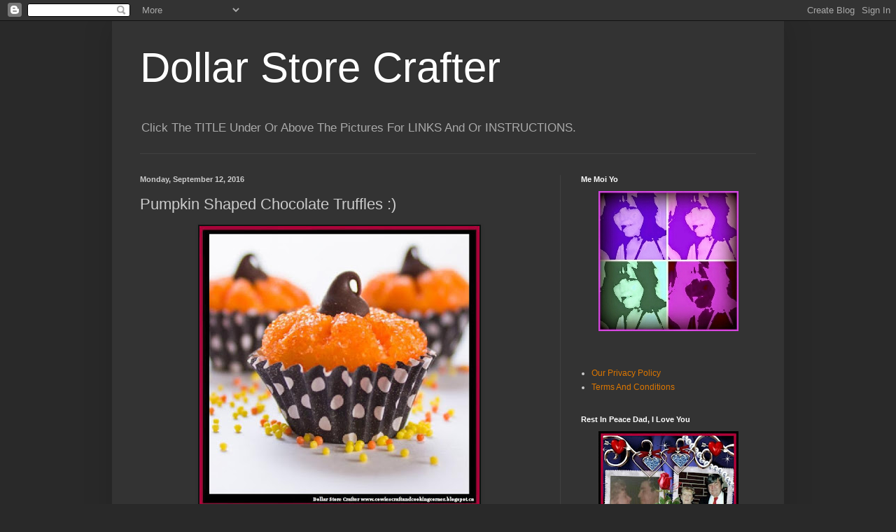

--- FILE ---
content_type: text/html; charset=UTF-8
request_url: https://www.dollarstorecrafter.com/b/stats?style=BLACK_TRANSPARENT&timeRange=ALL_TIME&token=APq4FmBkLPN98hGhZ7zEpRcKkdAaR4bNIJOxI_oPRl5-WkWu9dXLwesUt0Mu5izOGlb_MdEge6DAM4aygPDR6VNx3macV31n6A
body_size: 38
content:
{"total":4628085,"sparklineOptions":{"backgroundColor":{"fillOpacity":0.1,"fill":"#000000"},"series":[{"areaOpacity":0.3,"color":"#202020"}]},"sparklineData":[[0,100],[1,31],[2,28],[3,27],[4,25],[5,64],[6,40],[7,34],[8,25],[9,97],[10,26],[11,24],[12,27],[13,27],[14,27],[15,27],[16,23],[17,25],[18,33],[19,47],[20,23],[21,29],[22,28],[23,32],[24,23],[25,21],[26,25],[27,21],[28,23],[29,12]],"nextTickMs":66666}

--- FILE ---
content_type: text/html; charset=utf-8
request_url: https://www.google.com/recaptcha/api2/aframe
body_size: 255
content:
<!DOCTYPE HTML><html><head><meta http-equiv="content-type" content="text/html; charset=UTF-8"></head><body><script nonce="stuWCafo9evBZ9oUDnWBgw">/** Anti-fraud and anti-abuse applications only. See google.com/recaptcha */ try{var clients={'sodar':'https://pagead2.googlesyndication.com/pagead/sodar?'};window.addEventListener("message",function(a){try{if(a.source===window.parent){var b=JSON.parse(a.data);var c=clients[b['id']];if(c){var d=document.createElement('img');d.src=c+b['params']+'&rc='+(localStorage.getItem("rc::a")?sessionStorage.getItem("rc::b"):"");window.document.body.appendChild(d);sessionStorage.setItem("rc::e",parseInt(sessionStorage.getItem("rc::e")||0)+1);localStorage.setItem("rc::h",'1768723466768');}}}catch(b){}});window.parent.postMessage("_grecaptcha_ready", "*");}catch(b){}</script></body></html>